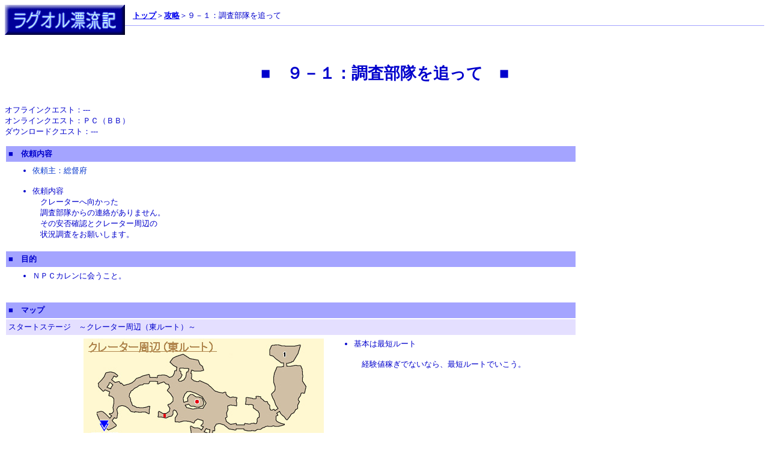

--- FILE ---
content_type: text/html
request_url: http://www5d.biglobe.ne.jp/~Colors-A/ps/pso_bb_q_s_09_01.htm
body_size: 4081
content:
<html>

<head>
<meta http-equiv="Content-Language" content="ja">
<meta http-equiv="Content-Type" content="text/html; charset=shift_jis">
<meta name="GENERATOR" content="Microsoft FrontPage 4.0">
<meta name="ProgId" content="FrontPage.Editor.Document">
<title>攻略　『９－１：調査部隊を追って』</title>
<link rel="stylesheet" type="text/css" href="pso_css_basic.css">
</head>

<body text="#0000CC">

<table border="0" width="100%" cellspacing="0" cellpadding="0">
  <tr>
    <td width="100%">
      <table border="0" cellpadding="0" cellspacing="0" width="100%">
        <tr>
          <td width="200"><a href="index.htm"><img border="0" src="pso_title.gif" width="200" height="50"></a></td>
          <td>　<a href="index.htm">トップ</a>＞<a href="capture.htm">攻略</a>＞<font color="#0000CC">９－１：調査部隊を追って</font>
            <hr size="1" color="#A4A4FF">
          </td>
        </tr>
      </table>
      <p>　</p>
<table border="0" width="100%">
  <tr>
    <td width="100%">
      <h1 align="center"><font color="#0000CC">■　</font><font color="#0000CC">９－１：調査部隊を追って</font><font color="#0000CC"><b>　■</b></font></h1>
    </td>
  </tr>
</table>
<p><font color="#0000CC">オフラインクエスト：---<br>
オンラインクエスト：ＰＣ（ＢＢ）<br>
ダウンロードクエスト：---</font></p>
<table border="0" width="952" cellpadding="4">
  <tr>
    <td width="938" bgcolor="#A4A4FF" colspan="2">■　<b>依頼内容</b></td>
  </tr>
  <tr>
    <td width="938" colspan="2">
      <ul>
        <li><font color="#0033CC">依頼主：総督府<br>
          　</font></li>
        <li><font color="#0000CC">依頼内容<br>
          　クレーターへ向かった<br>
          　調査部隊からの連絡がありません。<br>
          　その安否確認とクレーター周辺の<br>
          　状況調査をお願いします。</font></li>
      </ul>
    </td>
  </tr>
  <tr>
    <td width="938" bgcolor="#A4A4FF" colspan="2">■　<b>目的</b></td>
  </tr>
  <tr>
    <td width="938" colspan="2">
      <ul>
        <li><font color="#0000cc">ＮＰＣカレンに会うこと。<br>
          　</font></li>
      </ul>
    </td>
  </tr>
  <tr>
    <td width="938" bgcolor="#A4A4FF" colspan="2">■　<b>マップ</b></td>
  </tr>
  <tr>
    <td colspan="2" bgcolor="#E4DFFF" width="938">
      スタートステージ　～クレーター周辺（東ルート）～
    </td>
  </tr>
  <tr>
    <td valign="top">
      <p align="right">
    <img border="0" src="pso_bb_q_s_09_01_01.jpg" width="400" height="200">
    </td>
    <td valign="top">
      <ul>
        <li>基本は最短ルート<br>
          　<br>
          　経験値稼ぎでないなら、最短ルートでいこう。</li>
      </ul>
    </td>
  </tr>
  <tr>
    <td valign="top" bgcolor="#E4DFFF" colspan="2">
      ステージ２　～クレーター周辺（東ルート）～ 
    </td>
  </tr>
  <tr>
    <td valign="top">
      <p align="right">
    <img border="0" src="pso_bb_q_s_09_01_02.jpg" width="525" height="200">
    </td>
    <td valign="top">
      <ul>
        <li>ＮＰＣのスゥとキリーク<br>
          　<br>
          　ＮＰＣとの会話が変化しなくなるまで、話しかけよう。<br>
          　</li>
      </ul>
    </td>
  </tr>
  <tr>
    <td valign="top" bgcolor="#E4DFFF" colspan="2">
      ラストステージ　～クレーター周辺（東ルート）～
    </td>
  </tr>
  <tr>
    <td valign="top">
      <p align="right">
    <img border="0" src="pso_bb_q_s_09_01_03.jpg" width="300" height="300">
    </td>
    <td valign="top">
      <ul>
        <li>ＮＰＣのカレン<br>
          　<br>
          　軍部のカレンに話しかけると、パイオニア２へ戻るリューカーが開く。<br>
          　これを使用すると、スゥとキリークのイベントが発生。<br>
          　あとは総督府に戻れば、依頼完了だ。</li>
      </ul>
    </td>
  </tr>
</table>
<hr>
      <p>　</p>
      <p><a href="index.htm">トップ</a>＞<a href="capture.htm">攻略</a>＞<font color="#0000CC">９－１：調査部隊を追って</font>
      </p>
      <table border="0" width="100%">
        <tr>
          <td width="100%">
            <p align="center"><b>Copyright(C)2001-2006 FOX All Rights Reserved.</b></td>          
        </tr>
      </table>
    </td>
  </tr>
</table>

</body>

</html>


--- FILE ---
content_type: text/css
request_url: http://www5d.biglobe.ne.jp/~Colors-A/ps/pso_css_basic.css
body_size: 853
content:
body		  { font-family: 'MS Pゴシック', Osaka;				background-color: rgb(255,255,255); 				color: #0000CC;				font-size: 10pt;				scrollbar-base-color: blue }h1{	font-family: Times New Roman, Times;	color: rgb(0,0,204);}h2{	font-family: Times New Roman, Times;	color: rgb(0,0,204); }h3{	font-family: Times New Roman, Times;	color: rgb(0,0,204); }h4{	font-family: Times New Roman, Times;	color: rgb(0,0,204);}h5{	font-family: Times New Roman, Times;	color: rgb(0,0,204);}h6{	font-family: Times New Roman, Times;	color: rgb(0,0,204);}table        { font-size: 10pt }th           { background-color: #CCCCFF; text-align: left }a:link       { font-weight: bold }a:visited    { font-weight: bold }a:active     { font-weight: bold }a:hover      {	font-weight: bold;	color: #FF6600}td           { white-span: nowrap }